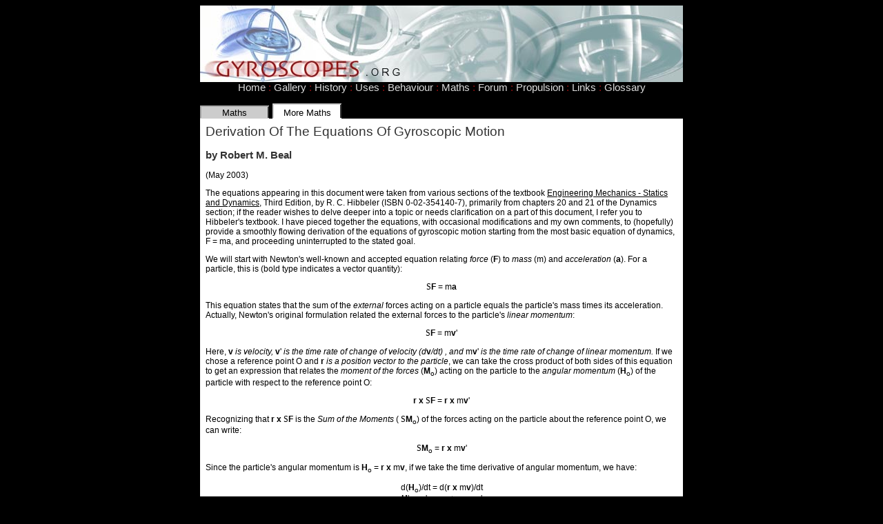

--- FILE ---
content_type: text/html
request_url: http://gyroscopes.org/math2.asp
body_size: 8290
content:

<html>
<head>
  <title>Gyroscopes - Everything you needed to know</title>
  <meta HTTP-EQUIV="Content-Type" content="text/html; charset=iso-8859-1">
  <meta http-equiv="pics-label" content='(pics-1.1 "http://www.icra.org/ratingsv02.html" comment "ICRAonline EN v2.0" l gen true for "no gen term" r (nz 0 vz 0 lz 0 oz 0 cz 0) "http://www.rsac.org/ratingsv01.html" l gen true for "no gen term" r (n 0 s 0 v 0 l 0))'>
  <meta name="Author" content="Glenn Turner">
  <meta name="keywords" content="gyroscope, gyroscopes , gyro, gyros, gyroscopic propulsion">
  <meta name="Description" content="Gyroscopes have many uses, this site explains how a gyroscope works and what they can be used for. The site also looks at the possible uses of gyroscope based propulsion (gyroscopic propulsion). ">
  <meta name="Copyright" content="Copyright 2015 (All Web Pages) by Glenn Turner">
  <meta http-equiv="Pragma" content="no-cache">
  <meta http-equiv="expires" content="0">
  <link rel="stylesheet" href="/iesite.css" type="text/css">
  
</head>
<body bgcolor="#000000">
  <div style="  float: center; margin: 0; border: none; padding: 0; " align=center><center><img src="/header.jpg" alt="" hspace=0 vspace=0 width=700 height=111></center></div>
  <center>
  <span class="menutitle">
    <a href="/index.asp"><font color="#DDDDDD">Home</font></a> :
    <a href="/gallery.asp"><font color="#DDDDDD">Gallery</font></a> :
    <a href="/history.asp"><font color="#DDDDDD">History</font></a> :
    <a href="/uses.asp"><font color="#DDDDDD">Uses</font></a> :
    <a href="/behaviour.asp"><font color="#DDDDDD">Behaviour</font></a> :
    <a href="/math.asp"><font color="#DDDDDD">Maths</font></a> :
    <a href="/forum/forums.asp"><font color="#DDDDDD">Forum</font></a> :
    <a href="/propulsion.asp"><font color="#DDDDDD">Propulsion</font></a> :
    <a href="/links.asp"><font color="#DDDDDD">Links</font></a> :
    <a href="/glossary.asp"><font color="#DDDDDD">Glossary</font></a>
    <br>
  </span>

  <table border=0 cellpadding=0 cellspacing=0 width="0" height="11">
  <tr>
    <td></td>
  </tr>
  </table>


<table class=tabholder cellspacing="0" cellpadding="0" border="0" width=700 ID="Table4">
<tr>
<td height="4"></td>
</tr>
<tr>
<td width="100">

<table class=tabmenuback cellspacing="0" cellpadding="0" border="0" width="100">
  <tr>
    <td colspan="3" class=tabtop height="1"><img src="trans.gif" width="1" height="1" border="0"></td>
  </tr>
  <tr>
    <td colspan="3" class=tableft height="1"><img src="trans.gif" width="1" height="1" border="0"></td>
    <td colspan="1" class=tabright height="1" width="1"><img src="trans.gif" width="1" height="1" border="0"></td>
  </tr>
  <tr>
    <td class=tableft width="2" height="16"><img src="trans.gif" width="1" height="1" border="0"></td>
    <td class=tabcenter width="96" height="16" align="center"><a href='math.asp'>Maths</a></td>
    <td class=tabright width="1" height="16"><img src="trans.gif" width="1" height="1" border="0"></td>
    <td class=tabright class=tabbg width="1" height="16"><img src="trans.gif" width="1" height="1" border="0"></td>
  </tr>
  <tr>
    <td class=tabcenter colspan="4" height="1"><img src="trans.gif" width="1" height="1" border="0"></td>
  </tr>
</table>

</td>
<td width="5">
</td>
<td width="100">

<table class=tabmenu cellspacing="0" cellpadding="0" border="0" width="100">
  <tr>
    <td colspan="3" class=tabtop height="1"><img src="trans.gif" width="1" height="1" border="0"></td>
  </tr>
  <tr>
    <td colspan="3" class=tableft height="1"><img src="trans.gif" width="1" height="1" border="0"></td>
    <td colspan="1" class=tabright height="1" width="1"><img src="trans.gif" width="1" height="1" border="0"></td>
  </tr>
  <tr>
    <td class=tableft width="2" height="19"><img src="trans.gif" width="1" height="1" border="0"></td>
    <td class=tabcenter width="96" height="19" align="center"><a href='math2.asp'>More Maths</a></td>
    <td class=tabright width="1" height="19"><img src="trans.gif" width="1" height="1" border="0"></td>
    <td class=tabright class=tabbg width="1" height="19"><img src="trans.gif" width="1" height="1" border="0"></td>
  </tr>
  <tr>
    <td class=tabcenter colspan="4" height="1"><img src="trans.gif" width="1" height="1" border="0"></td>
  </tr>
</table>

</td>
<td>
&nbsp;
</td>
</tr>
</table>




  <table border=0 cellpadding=8 cellspacing=0 width="700" height="260" bgcolor="#FFFFFF" ID="Table1">
  <tr>
    <td valign="top" class="main">

<H2>Derivation Of The Equations Of Gyroscopic Motion</H2>
<H3><P> by Robert M. Beal </H3> (May 2003) </P>

<P ALIGN=Left>The equations appearing in this document were taken from
various sections of the textbook <U>Engineering Mechanics - Statics
and Dynamics</U>, Third Edition, by R. C. Hibbeler (ISBN 0-02-354140-7),
primarily from chapters 20 and 21 of the Dynamics section; if the reader
wishes to delve deeper into a topic or needs clarification on a part of 
this document, I refer you to Hibbeler's textbook. 
I have pieced together the equations, with occasional modifications and
my own comments, to (hopefully) provide a smoothly
flowing derivation of the equations of gyroscopic motion starting from
the most basic equation of dynamics, F = ma, and proceeding uninterrupted
to the stated goal.
 
<P ALIGN=Left>We will start with Newton's well-known and accepted equation
 relating <I>force </I>(<B>F</B>) to <I>mass</I> (m) and 
<I>acceleration</I> (<B>a</B>).
 For a particle, this is (bold type indicates a vector quantity):

<P><CENTER><FONT FACE="Symbol"> S</FONT><B>F</B>  =  m<B>a</B>   </CENTER>

<P ALIGN=Left>This equation states that the sum of the <I>external</I>
forces acting on a particle equals the particle's mass times its acceleration.
Actually, Newton's original formulation related the external forces to the 
particle's <I>linear momentum</I>:

<P><CENTER><FONT FACE="Symbol"> S</FONT><B>F</B>  =  m<B>v</B>'  </CENTER>

<P ALIGN=Left>Here, <B>v</B> <I>is velocity, </I><B>v</B>'<I> is the time rate
 of change of velocity
(d</I><B>v</B><I>/dt) , and </I>m<B>v</B>' <I>is the time rate of
change of linear momentum.</I> If we chose a reference point O and <B>r</B>
<I>is a position vector to the particle</I>, we can take the cross product of both
sides of this equation to get an expression that relates the <I>moment of
the forces</I> (<B>M</B><SUB>o</SUB>) acting on the particle to the
<I>angular momentum</I> (<B>H</B><SUB>o</SUB>) of the particle with respect
to the reference point O:

<P><CENTER><B>r x </B><FONT FACE="Symbol"> S</FONT><B>F</B>  =  <B>r x </B>m<B>v</B>'  </CENTER>

<P ALIGN=Left>Recognizing that <B>r x </B><FONT FACE="Symbol"> S</FONT><B>F</B>
is the <I>Sum of the Moments</I> (<FONT FACE="Symbol"> S</FONT><B>M</B><SUB>o</SUB>)
 of the forces acting on the particle about the
reference point O, we can write:

<P><CENTER><FONT FACE="Symbol"> S</FONT><B>M</B><SUB>o</SUB>  =  <B>r x </B>m<B>v</B>'  </CENTER>

<P ALIGN=Left>Since the particle's angular momentum is
<B>H</B><SUB>o</SUB>  =  <B>r x </B>m<B>v</B>,
if we take the time derivative of angular momentum, we have:

<P><CENTER>d(<B>H</B><SUB>o</SUB>)/dt  =  d(<B>r x </B>m<B>v</B>)/dt
<BR><B>H</B>'<SUB>o</SUB>  =  <B>r</B>' <B>x</B> m<B>v</B> +  <B>r x</B> m<B>v</B>'  </CENTER>

<P ALIGN=Left>Recognizing that <B>v</B> = d<B>r</B>/dt = <B>r</B>' , we have:

<P><CENTER><B>H</B>'<SUB>o</SUB><SUP></SUP>  =  <B>r</B>' <B>x</B> m<B>r</B>' +  <B>r x</B> m<B>v</B>'  </CENTER>

<P ALIGN=Left>Since the cross product of two equivalent vectors is zero,
<B>r</B>' <B>x</B> m<B>r</B>' = m(<B>r</B>' <B>x</B> <B>r</B>') = <B>0</B>,
therefore:

<P><CENTER><B>H</B>'<SUB>o</SUB><SUP></SUP>  =  <B>r x</B> m<B>v</B>'  </CENTER>

<P ALIGN=Left>Substituting into the equation for the Sum of the Moments,
we have:

<P><CENTER><FONT FACE="Symbol"> S</FONT><B>M</B><SUB>o</SUB>  =  <B>H</B>'<SUB>o</SUB> </CENTER>
 
<P ALIGN=Left>That is, given a moving particle, the Sum of the Moments about a
point O is equal to the time rate of change of the particle's angular momentum.

<P ALIGN=Left>For a system of particles, we sum the moments of the forces
of all the particles. In the following equation, <FONT FACE="Symbol">S</FONT><B>f</B>
is the <I>internal</I> force acting on the <I>i</I>th particle due to all
the other particles in the system:

<P><CENTER><FONT FACE="Symbol"> S</FONT><SUB><I>i</I></SUB>[(<B>r</B> <B>x</B> <FONT FACE="Symbol"> S</FONT><B>F</B></SUB>)<SUB><I>i</I></SUB> + (<B>r</B> <B>x</B> <FONT FACE="Symbol">S</FONT><B>f</B>)<SUB><I>i</I></SUB>] = <FONT FACE="Symbol">S</FONT><SUB><I>i</I></SUB>[<B>H</B>'<SUB>o</SUB>]<SUB><I>i</I></SUB> 

<P ALIGN=Left>The <I>internal</I> forces cancel out because corresponding
pairs of internal forces are equal in magnitude and opposite in direction,
therefore, <FONT FACE="Symbol"> S</FONT><SUB><I>i</I></SUB>(<B>r</B> <B>x</B> <FONT FACE="Symbol">S</FONT><B>f</B>)<SUB><I>i</I></SUB> = <B>0</B>,
and the resultant equation for a system of particles has the same form as
the equation for a single particle:

<P><CENTER>
              <FONT FACE="Symbol"> S</FONT><SUB><I>i</I></SUB>[<B>r</B> <B>x</B> <FONT FACE="Symbol"> S</FONT><B>F</B></SUB>]<SUB><I>i</I></SUB> = <FONT FACE="Symbol">S</FONT><SUB><I>i</I></SUB>[<B>H</B>'<SUB>o</SUB>]<SUB><I>i</I></SUB> 

<BR>          <FONT FACE="Symbol"> S</FONT><B>M</B><SUB>o</SUB>  =  <B>H</B>'<SUB>o</SUB>
</CENTER>
 
<P ALIGN=Left>In words, this states that the Sum of the Moments about point O
due to the external forces acting on a system of particles is equal to the
time rate of change of the angular momentum of the system of particles about
this same reference point O.

<P ALIGN=Left>We recognize that any solid body is a system of particles, so
this equation applies to the analysis of a gyroscope.

<P ALIGN=Left>What we need now is an expression for the angular momentum <B>
H</B><SUB>o</SUB> or its time derivative <B>H</B>'<SUB>o</SUB>  that has
attributes that we can physically measure such as mass, radius, angular
velocity, and angular acceleration. If we consider a particle in the body
having an incremental mass <FONT FACE="Symbol">D</FONT>m and having an
<I>angular velocity</I> <FONT FACE="Symbol"><B>w</B></FONT> with respect to
reference point O, since <B>v</B> = <B><FONT FACE="Symbol">w</FONT> x
r</FONT></B>, we can write:

<P><CENTER>[<FONT FACE="Symbol">D</FONT><B>H</B><SUB>o</SUB>]<SUB><I>i</I></SUB> = <B>r x </B><FONT FACE="Symbol">D</FONT>m<SUB><I>i</I></SUB><B>v</B><SUB><I>i</I></SUB>
<BR>[<FONT FACE="Symbol">D</FONT><B>H</B><SUB>o</SUB>]<SUB><I>i</I></SUB> = [<B>r x </B>(<B><FONT FACE="Symbol">w</FONT> x r</B>)]<SUB><I>i</I></SUB><FONT FACE="Symbol">D</FONT>m<SUB><I>i</I></SUB>
</CENTER>

<P ALIGN=Left>Summing all the incremental angular momenta for all the
particles in the body, we have:

<P><CENTER>
<FONT FACE="Symbol">S</FONT><SUB><I>i</I></SUB>[<FONT FACE="Symbol">D</FONT><B>H</B><SUB>o</SUB>]<SUB><I>i</I></SUB> = <FONT FACE="Symbol">S</FONT><SUB><I>i</I></SUB>[<B>r x </B>(<B><FONT FACE="Symbol">w</FONT> x r</B>)]<SUB><I>i</I></SUB><FONT FACE="Symbol">D</FONT>m<SUB><I>i</I></SUB>
</CENTER>

<P ALIGN=Left>If we let <FONT FACE="Symbol">D</FONT> approach 0, then <FONT FACE="Symbol"> D</FONT>[<B>H</B><SUB>o</SUB>]<SUB><I>i</I></SUB> and
<FONT FACE="Symbol">D</FONT>m<SUB><I>i</I></SUB> become differentials, and
we can replace <FONT FACE="Symbol">S</FONT><SUB><I>i</I></SUB> with integration.
I will use <FONT FACE="Symbol"><BIG>z</BIG></FONT> instead of the usual integral sign
simply because I don't have the usual integral sign available:

<P><CENTER>
<FONT FACE="Symbol"><BIG>z</BIG></FONT><SUB><SMALL>H<SUB>o</SUB></SMALL></SUB>d<B>H</B><SUB>o</SUB> = <FONT FACE="Symbol"><BIG>z</BIG></FONT><SUB>m</SUB><B>r x </B>(<B><FONT FACE="Symbol">w</FONT> x r</B>) dm 
<BR><B>H</B><SUB>o</SUB> = <FONT FACE="Symbol"><BIG>z</BIG></FONT><SUB>m</SUB><B>r x </B>(<B><FONT FACE="Symbol">w</FONT> x r</B>) dm 
</CENTER>

<P ALIGN=Left>If we place xyz reference coordinate axes at point O, we can
define <B>H</B><SUB>o</SUB>, <B>r</B>, and <FONT FACE="Symbol"><B>w</B></FONT> in terms of <B>i</B>, 
 <B>j</B>, and <B>k</B> components as follows:
 
<P><CENTER>
<B>H</B><SUB>o</SUB> = H<SUB>x</SUB> <B>i</B> + H<SUB>y</SUB> <B>j</B> + H<SUB>z</SUB> <B>k</B>
<BR><B>r</B> = x <B>i</B> + y <B>j</B> + z <B>k</B>  
<BR><FONT FACE="Symbol"><B>w</B></FONT> = <FONT FACE="Symbol">w</FONT><SUB>x</SUB> <B>i</B> + <FONT FACE="Symbol">w</FONT><SUB>y</SUB> <B>j</B> + <FONT FACE="Symbol">w</FONT><SUB>z</SUB> <B>k</B> 
</CENTER>

<P ALIGN=Left>Substituting into the above integral expression for
<B>H</B><SUB>o</SUB>, we have:

<P><CENTER>
H<SUB>x</SUB> <B>i</B> + H<SUB>y</SUB> <B>j</B> + H<SUB>z</SUB> <B>k</B> =
<BR><FONT FACE="Symbol"><BIG>z</BIG></FONT><SUB>m</SUB>(x <B>i</B> + y <B>j</B> + z <B>k</B>) <B>x</B> [(<FONT FACE="Symbol">w</FONT><SUB>x</SUB> <B>i</B> + <FONT FACE="Symbol">w</FONT><SUB>y</SUB> <B>j</B> + <FONT FACE="Symbol">w</FONT><SUB>z</SUB> <B>k</B> ) <B>x</B> (x <B>i</B> + y <B>j</B> + z <B>k</B>)]dm   
</CENTER>

<P ALIGN=Left>Computing the cross products and combining terms gives:

<P><CENTER>
H<SUB>x</SUB> <B>i</B> + H<SUB>y</SUB> <B>j</B> + H<SUB>z</SUB> <B>k</B> =
<BR>[<FONT FACE="Symbol">w</FONT><SUB>x</SUB><FONT FACE="Symbol"><BIG>z</BIG></FONT><SUB>m</SUB>(y<SUP>2</SUP>+z<SUP>2</SUP>)dm - <FONT FACE="Symbol">w</FONT><SUB>y</SUB><FONT FACE="Symbol"><BIG>z</BIG></FONT><SUB>m</SUB>xy dm - <FONT FACE="Symbol">w</FONT><SUB><BIG>z</BIG></SUB><FONT FACE="Symbol"><BIG>z</BIG></FONT><SUB>m</SUB>xz dm] <B>i</B>
<BR>+ [- <FONT FACE="Symbol">w</FONT><SUB>x</SUB><FONT FACE="Symbol"><BIG>z</BIG></FONT><SUB>m</SUB>xy dm + <FONT FACE="Symbol">w</FONT><SUB>y</SUB><FONT FACE="Symbol"><BIG>z</BIG></FONT><SUB>m</SUB>(x<SUP>2</SUP>+z<SUP>2</SUP>)dm - <FONT FACE="Symbol">w</FONT><SUB><BIG>z</BIG></SUB><FONT FACE="Symbol"><BIG>z</BIG></FONT><SUB>m</SUB>yz dm] <B>j</B>
<BR>+ [- <FONT FACE="Symbol">w</FONT><SUB>x</SUB><FONT FACE="Symbol"><BIG>z</BIG></FONT><SUB>m</SUB>zx dm - <FONT FACE="Symbol">w</FONT><SUB><BIG>y</BIG></SUB><FONT FACE="Symbol"><BIG>z</BIG></FONT><SUB>m</SUB>yz dm + <FONT FACE="Symbol">w</FONT><SUB>z</SUB><FONT FACE="Symbol"><BIG>z</BIG></FONT><SUB>m</SUB>(x<SUP>2</SUP>+y<SUP>2</SUP>)dm] <B>k</B>
</CENTER>

<P ALIGN=Left>Recognizing that the above integrals are <I>moments of inertia</I>
and <I>products of inertia</I>, we can write the above as the following
<I>scalar equations</I>:

<P><CENTER>
H<SUB>x</SUB> = + I<SUB>xx</SUB><FONT FACE="Symbol">w</FONT><SUB>x</SUB> - I<SUB>xy</SUB><FONT FACE="Symbol">w</FONT><SUB>y</SUB> - I<SUB>xz</SUB><FONT FACE="Symbol">w</FONT><SUB>z</SUB>
<BR>H<SUB>y</SUB> = - I<SUB>yx</SUB><FONT FACE="Symbol">w</FONT><SUB>x</SUB> + I<SUB>yy</SUB><FONT FACE="Symbol">w</FONT><SUB>y</SUB> - I<SUB>yz</SUB><FONT FACE="Symbol">w</FONT><SUB>z</SUB>
<BR>H<SUB>z</SUB> = - I<SUB>zx</SUB><FONT FACE="Symbol">w</FONT><SUB>x</SUB> - I<SUB>zy</SUB><FONT FACE="Symbol">w</FONT><SUB>y</SUB> + I<SUB>zz</SUB><FONT FACE="Symbol">w</FONT><SUB>z</SUB>
</CENTER>

<P ALIGN=Left>If we choose a coordinate system such that at least two of the
three orthogonal planes defined by the coordinate system are axes of symmetry
for the body, then all the products of inertia become zero, and our equations
reduce to:

<P><CENTER>
    H<SUB>x</SUB> = I<SUB>xx</SUB><FONT FACE="Symbol">w</FONT><SUB>x</SUB>
<BR>H<SUB>y</SUB> = I<SUB>yy</SUB><FONT FACE="Symbol">w</FONT><SUB>y</SUB> 
<BR>H<SUB>z</SUB> = I<SUB>zz</SUB><FONT FACE="Symbol">w</FONT><SUB>z</SUB>
</CENTER>

<P ALIGN=Left>If the axes are chosen as described above, they are called
<I>principal axes of inertia</I>. We now have the angular momentum
<B>H</B><SUB>o</SUB> in a useful form since the angular velocity can be
measured and the <I>moments of inertia</I> (I), which depend only upon the
mass and physical dimensions of the body, can be looked up in a table or
calculated by hand.

<BR CLEAR=all>
<IMG SRC="images/math/gyro_1.gif">  <IMG SRC="images/math/Gyro_2.gif">

<P ALIGN=Left>Our analysis of the gyroscope will be greatly simplified if we
choose a coordinate system such that at least two of the three orthogonal
planes defined by the coordinate system are axes of symmetry for the
gyroscope. If the coordinate system is chosen to met this criteria, then all
the products of inertia will become zero, and we only have to include moments
of inertia in our calculations. To accomplish this, we will use a <I>rotating
coordinate system</I> with origin at the pivot point of the gyro. The
rotating coordinate system will follow the gyro's nutation and precession but
not its spin. We will call the angular velocity of the rotating reference
<FONT FACE="Symbol"> <B>W</B></FONT> = nutation + precession =
<FONT FACE="Symbol"><B>q</B></FONT>' + <FONT FACE="Symbol"><B>f</B></FONT>'
and label the rotating axes as the xyz axes. We will also have a fixed
reference coordinate system which will also have its origin at the pivot
point of the gyro and we will call this the ABC axes. The angular velocity of
the gyro with respect to the fixed ABC axes will be 
<FONT FACE="Symbol"> <B>w</B></FONT> = nutation + precession + spin =
<FONT FACE="Symbol"><B>q</B></FONT>' + <FONT FACE="Symbol"><B>f</B></FONT>'
 + <FONT FACE="Symbol"><B>y</B></FONT>'(refer to Fig. 1 and Fig. 2). The angles 
<FONT FACE="Symbol"><B>q</B></FONT>, <FONT FACE="Symbol"><B>f</B></FONT>, 
and <FONT FACE="Symbol"><B>y</B></FONT> are called <I>Euler angles</I> after
the Swiss mathematician <I>Leonhard Euler</I>. 


<P ALIGN=Left>Since the xyz axes are rotating with respect to the fixed ABC axes, it is
necessary to evaluate <B>H</B>'<SUB>o</SUB> taking into account that the unit
vectors <B>i, j, and k </B> are not constants since they are changing
direction. We then have:

<P><CENTER> (<B>H</B>'<SUB>o</SUB>)<SUB>ABC</SUB> =  
 H'<SUB>x</SUB><B> i</B> + H'<SUB>y</SUB><B> j</B> + H'<SUB>z</SUB><B> k</B> +   
 H<SUB>x</SUB>(d<B>i</B>/dt) + H<SUB>y</SUB>(d<B>j</B>/dt) + H<SUB>z</SUB>(d<B>k</B>/dt) </CENTER>     

<P ALIGN=Left>where (<B>H</B>'<SUB>o</SUB>)<SUB>ABC</SUB> is the time
derivative of the angular momentum with respect to the fixed ABC axes.
<BR>  The time derivatives of the unit vectors can be expressed as:

<P><CENTER> d<B>i</B>/dt = <B><FONT FACE="Symbol">W</FONT> x i </B>  
<BR>        d<B>j</B>/dt = <B><FONT FACE="Symbol">W</FONT> x j </B>  
<BR>        d<B>k</B>/dt = <B><FONT FACE="Symbol">W</FONT> x k </B>
</CENTER> 

<P ALIGN=Left> The Sum of the Moments equation can then be written as:

<P><CENTER><FONT FACE="Symbol"> S</FONT><B>M</B><SUB>o</SUB>  = H'<SUB>x</SUB><B> i</B> + H'<SUB>y</SUB><B> j</B> + H'<SUB>z</SUB><B> k</B> + <B><FONT FACE="Symbol">W</FONT> x H</B><SUB>o</SUB> </CENTER>     
<P><CENTER><FONT FACE="Symbol"> S</FONT>M<SUB>x</SUB> <B>i</B> +  <FONT FACE="Symbol"> S</FONT>M<SUB>y</SUB> <B>j</B> + <FONT FACE="Symbol"> S</FONT>M<SUB>z</SUB> <B>k</B> = H'<SUB>x</SUB><B> i</B> + H'<SUB>y</SUB><B> j</B> + H'<SUB>z</SUB><B> k</B> + <B><FONT FACE="Symbol">W</FONT> x H</B><SUB>o</SUB> </CENTER>     

<P ALIGN=Left>The tables one finds for moments of inertia for bodies of
various geometrical shapes are for the principal axes of inertia and
are typically listed as I<SUB>xx</SUB>, I<SUB>yy</SUB>, and I<SUB>zz</SUB>.
Since the center of gravity of the flywheel of our gyro lies at a distance R
from the origin O of our coordinate axes, the x and y axes are not principal
axes of inertia, but they are parallel to the principal axes of inertia of
the flywheel. We can therefore use the <I>Parallel Axis Theorem</I> to
relate the x and y components of the moments of inertia to the
I<SUB>xx</SUB> and I<SUB>yy</SUB> moments of inertia  as
shown below. The I<SUB>z</SUB> component does not present a problem since the
z-axis passes thru the flywheel's center of gravity so it is a principal axis
of inertia:

<P><CENTER>
            I<SUB>x</SUB> = I<SUB>xx</SUB> + mR<SUP>2</SUP>
<BR>        I<SUB>y</SUB> = I<SUB>yy</SUB> + mR<SUP>2</SUP>
<BR>        I<SUB>z</SUB> = I<SUB>zz</SUB>              
</CENTER>

<P ALIGN=Left>Keeping in mind the relationships between I<SUB>x</SUB>, 
I<SUB>y</SUB>, I<SUB>z</SUB> and I<SUB>xx</SUB>,I<SUB>yy</SUB>,
I<SUB>zz</SUB>, we can now express the angular momentum of the gyro as: 

<P><CENTER>H<SUB>x</SUB> = I<SUB>x</SUB><FONT FACE="Symbol">w</FONT><SUB>x</SUB> 
<BR>       H<SUB>y</SUB> = I<SUB>y</SUB><FONT FACE="Symbol">w</FONT><SUB>y</SUB> 
<BR>       H<SUB>z</SUB> = I<SUB>z</SUB><FONT FACE="Symbol">w</FONT><SUB>z</SUB>
</CENTER> 
 
<P ALIGN=Left>Substituting the above into the Sum of the Moments equation
and taking the indicated time derivatives yields:

<P ALIGN=Left><FONT FACE="Symbol"> S</FONT>M<SUB>x</SUB> <B>i</B> +  <FONT FACE="Symbol"> S</FONT>M<SUB>y</SUB> <B>j</B> + <FONT FACE="Symbol"> S</FONT>M<SUB>z</SUB> <B>k</B> =
<BR><CENTER>
(I<SUB>x</SUB><FONT FACE="Symbol">w</FONT>'<SUB>x</SUB><B>i</B> + I<SUB>y</SUB><FONT FACE="Symbol">w</FONT>'<SUB>y</SUB><B>j</B> + I<SUB>z</SUB><FONT FACE="Symbol">w</FONT>'<SUB>z</SUB><B>k</B>) + 
[(<FONT FACE="Symbol"> W</FONT><SUB>x</SUB><B>i</B> + <FONT FACE="Symbol"> W</FONT><SUB>y</SUB><B>j</B> + <FONT FACE="Symbol"> W</FONT><SUB>z</SUB><B>k</B>) <B>x</B> (I<SUB>x</SUB><FONT FACE="Symbol">w</FONT><SUB>x</SUB><B>i</B> + 
I<SUB>y</SUB><FONT FACE="Symbol">w</FONT><SUB>y</SUB><B>j</B> + I<SUB>z</SUB><FONT FACE="Symbol">w</FONT><SUB>z</SUB><B>k</B>)]
</CENTER>       

<P ALIGN=Left>Computing the cross products and combining terms, we get the following <I>scalar</I>
equations for the Sum of the Moments:

<P><CENTER>
     <FONT FACE="Symbol">S</FONT>M<SUB>x</SUB> = I<SUB>x</SUB><FONT FACE="Symbol">w</FONT>'<SUB>x</SUB> - I<SUB>y</SUB><FONT FACE="Symbol">W</FONT><SUB>z</SUB><FONT FACE="Symbol">w</FONT><SUB>y</SUB> + I<SUB>z</SUB><FONT FACE="Symbol">W</FONT><SUB>y</SUB><FONT FACE="Symbol">w</FONT><SUB>z</SUB>
<BR> <FONT FACE="Symbol">S</FONT>M<SUB>y</SUB> = I<SUB>y</SUB><FONT FACE="Symbol">w</FONT>'<SUB>y</SUB> - I<SUB>z</SUB><FONT FACE="Symbol">W</FONT><SUB>x</SUB><FONT FACE="Symbol">w</FONT><SUB>z</SUB> + I<SUB>x</SUB><FONT FACE="Symbol">W</FONT><SUB>z</SUB><FONT FACE="Symbol">w</FONT><SUB>x</SUB>
<BR> <FONT FACE="Symbol">S</FONT>M<SUB>z</SUB> = I<SUB>z</SUB><FONT FACE="Symbol">w</FONT>'<SUB>z</SUB> - I<SUB>x</SUB><FONT FACE="Symbol">W</FONT><SUB>y</SUB><FONT FACE="Symbol">w</FONT><SUB>x</SUB> + I<SUB>y</SUB><FONT FACE="Symbol">W</FONT><SUB>x</SUB><FONT FACE="Symbol">w</FONT><SUB>y</SUB>
</CENTER>

<P ALIGN=Left>Referring to Fig. 2, we can express the xyz components of
the angular velocity <FONT FACE="Symbol"><B>W</B></FONT> of the rotating axes
and the xyz components of the angular velocity 
<FONT FACE="Symbol"><B>w</B></FONT> of the gyroscope as follows:

<P><CENTER>
           <FONT FACE="Symbol"><B>W</B></FONT> = <FONT FACE="Symbol"><B>q</B></FONT>' + <FONT FACE="Symbol"><B>f</B></FONT>'
<BR>       <FONT FACE="Symbol"><B>W</B></FONT> = <FONT FACE="Symbol">W</FONT><SUB>x</SUB> <B>i</B> + <FONT FACE="Symbol">W</FONT><SUB>y</SUB> <B>j</B> + <FONT FACE="Symbol">W</FONT><SUB>z</SUB> <B>k</B>
<BR>       <FONT FACE="Symbol"><B>W</B></FONT> = <FONT FACE="Symbol">q</FONT>' <B>i</B> + (<FONT FACE="Symbol">f</FONT>'sin<FONT FACE="Symbol">q</FONT>) <B>j</B> + (<FONT FACE="Symbol">f</FONT>'cos<FONT FACE="Symbol">q</FONT>) <B>k</B>
<BR>  
<BR>       <FONT FACE="Symbol"><B>w</B></FONT> = <FONT FACE="Symbol"><B>q</B></FONT>' + <FONT FACE="Symbol"><B>f</B></FONT>' + <FONT FACE="Symbol"><B>y</B></FONT>'
<BR>       <FONT FACE="Symbol"><B>w</B></FONT> = <FONT FACE="Symbol">w</FONT><SUB>x</SUB> <B>i</B> + <FONT FACE="Symbol">w</FONT><SUB>y</SUB> <B>j</B>+ <FONT FACE="Symbol">w</FONT><SUB>z</SUB> <B>k</B>
<BR>       <FONT FACE="Symbol"><B>w</B></FONT> = <FONT FACE="Symbol">q</FONT>' <B>i</B> + (<FONT FACE="Symbol">f</FONT>'sin<FONT FACE="Symbol">q</FONT>) <B>j</B> + (<FONT FACE="Symbol">f</FONT>'cos<FONT FACE="Symbol">q</FONT> + <FONT FACE="Symbol">y</FONT>' ) <B>k</B>
</CENTER>

<P ALIGN=Left>Substituting the components of <FONT FACE="Symbol"><B>W</B></FONT>
and <FONT FACE="Symbol"><B>w</B></FONT> into the above <I>scalar</I> Sum of the Moments
equations and computing the indicated time derivatives yields:

<P><CENTER>
     <FONT FACE="Symbol">S</FONT>M<SUB>x</SUB> = I<SUB>x</SUB><FONT FACE="Symbol">q</FONT>" - I<SUB>y</SUB>(<FONT FACE="Symbol">f</FONT>')<SUP>2</SUP>cos<FONT FACE="Symbol">q</FONT>sin<FONT FACE="Symbol">q</FONT> + I<SUB>z</SUB><FONT FACE="Symbol">f</FONT>'sin<FONT FACE="Symbol">q</FONT>(<FONT FACE="Symbol">f</FONT>'cos<FONT FACE="Symbol">q</FONT> + <FONT FACE="Symbol">y</FONT>')
<BR> <FONT FACE="Symbol">S</FONT>M<SUB>y</SUB> = I<SUB>y</SUB>(<FONT FACE="Symbol">f</FONT>'<FONT FACE="Symbol">q</FONT>'cos<FONT FACE="Symbol">q</FONT> + <FONT FACE="Symbol">f</FONT>"sin<FONT FACE="Symbol">q</FONT>) - I<SUB>z</SUB><FONT FACE="Symbol">q</FONT>'(<FONT FACE="Symbol">f</FONT>'cos<FONT FACE="Symbol">q</FONT> + <FONT FACE="Symbol">y</FONT>') + I<SUB>x</SUB><FONT FACE="Symbol">f</FONT>'<FONT FACE="Symbol">q</FONT>'cos<FONT FACE="Symbol">q</FONT>
<BR> <FONT FACE="Symbol">S</FONT>M<SUB>z</SUB> = I<SUB>z</SUB>(- <FONT FACE="Symbol">f</FONT>'<FONT FACE="Symbol">q</FONT>'sin<FONT FACE="Symbol">q</FONT> + <FONT FACE="Symbol">f</FONT>"cos<FONT FACE="Symbol">q</FONT> + <FONT FACE="Symbol">y</FONT>") - I<SUB>x</SUB><FONT FACE="Symbol">f</FONT>'<FONT FACE="Symbol">q</FONT>'sin<FONT FACE="Symbol">q</FONT> + I<SUB>y</SUB><FONT FACE="Symbol">f</FONT>'<FONT FACE="Symbol">q</FONT>'sin<FONT FACE="Symbol">q</FONT>
</CENTER>

<P ALIGN=Left>In general, it would be very hard to arrive at a solution that
satisfies these equations, however, in the specific case where the precession
<FONT FACE="Symbol">f</FONT>' is constant, the spin
<FONT FACE="Symbol">y</FONT>' is constant, and the nutation angle 
<FONT FACE="Symbol">q</FONT> = 90<SUP><SMALL>0</SMALL></SUP> is a constant
90 degrees as shown in Fig. 3 below, the solution becomes quite easy:

<BR CLEAR=all> <IMG SRC="images/math/Gyro_3.gif">

<P ALIGN=Left>In this case, we have:

<P><CENTER>
              <FONT FACE="Symbol">q</FONT>' = 0
<BR>          <FONT FACE="Symbol">f</FONT>" = 0
<BR>          <FONT FACE="Symbol">y</FONT>" = 0
<BR>          cos(90<SUP><SMALL>0</SMALL></SUP>) = 0
<BR>          sin(90<SUP><SMALL>0</SMALL></SUP>) = 1
</CENTER>

<P ALIGN=Left>and the Sum of the Moments equations reduce to:

<P><CENTER>
     <FONT FACE="Symbol">S</FONT>M<SUB>x</SUB> = I<SUB>z</SUB><FONT FACE="Symbol">f</FONT>'<FONT FACE="Symbol">y</FONT>'
<BR> <FONT FACE="Symbol">S</FONT>M<SUB>y</SUB> = 0
<BR> <FONT FACE="Symbol">S</FONT>M<SUB>z</SUB> = 0
</CENTER>

<P ALIGN=Left>so the only moment in this case is the moment
about the x-axis. There are no negative signs in this equation and
we consistently used the <I>right-hand-rule</I> in expressing all vector quantities,
therefore, all of the vectors - the sum of the moments about the x-axis
 (<FONT FACE="Symbol">S</FONT>M<SUB>x</SUB>), the precession of the gyro about the y-axis
(<FONT FACE="Symbol">f</FONT>'), and the spin of the flywheel about the z-axis
(<FONT FACE="Symbol">y</FONT>') all act along their respective positive axes as
 indicated in Fig. 3. Our analysis of the the gyroscope lying at
90<SUP><SMALL>0</SMALL></SUP> has boiled down to the following important result:

<P><CENTER>
     <FONT FACE="Symbol">S</FONT>M<SUB>x</SUB> = I<SUB>z</SUB><FONT FACE="Symbol">f</FONT>'<FONT FACE="Symbol">y</FONT>'
</CENTER>

<P ALIGN=Left>If the only moment about the x-axis is the moment resulting
from the weight of the flywheel (we are assuming the weight of the shaft is
negligible), and if the flywheel is at a distance R from the pivot point
(origin O), and recalling that I<SUB>z</SUB> = I<SUB>zz</SUB>, we have:

<P><CENTER>
             mgR = I<SUB>zz</SUB><FONT FACE="Symbol">f</FONT>'<FONT FACE="Symbol">y</FONT>'

</CENTER>

<P ALIGN=Left>where m is the mass of the flywheel and g is the
acceleration due to gravity. 
This equation tells us that if the flywheel is lying at 
90<SUP><SMALL>0</SMALL></SUP> at a distance R from the pivot point
and the flywheel is spinning at a constant angular velocity
<FONT FACE="Symbol">y</FONT>', then the gyro will not topple over as might be
expected, but instead, it will precess about the positive y-axis at a constant
angular velocity of <FONT FACE="Symbol">f</FONT>'.

<P ALIGN=Left>For a solid circular disc, I<SUB>zz</SUB> = 1/2mr<SUP><SMALL>2</SMALL></SUP>
where r is the radius of the disc. If we instead concentrate most of the mass
around the outer edge, then for a thin circular ring,
I<SUB>zz</SUB> = mr<SUP><SMALL>2</SMALL></SUP>:

<P><CENTER>
             solid circular disk:  mgR = 1/2mr<SUP><SMALL>2</SMALL></SUP><FONT FACE="Symbol">f</FONT>'<FONT FACE="Symbol">y</FONT>'
<BR>         thin circular ring:   mgR = mr<SUP><SMALL>2</SMALL></SUP><FONT FACE="Symbol">f</FONT>'<FONT FACE="Symbol">y</FONT>'

</CENTER>

<P ALIGN=Left>To counter the moment mgR, a gyro that uses a solid circular disk as the flywheel
will precess twice as fast as a gyro that uses a thin circular ring (assuming both flywheels
have the same mass m and radius r). 

<P ALIGN=Left>
<BR>
<B>References:</B>
<BR>
<BR><U>Engineering Mechanics - Statics and Dynamics</U>, Third Edition, by R. C. Hibbeler (ISBN 0-02-354140-7)  
<BR>
<BR><U>Engineering Mechanics - Dynamics</U> by Anthony Bedford and Wallace Fowler (ISBN 0-201-58197-3)
<BR>
<BR>Many thanks to Robert M. Beal (email: psisquared@Earthlink.net) for providing this document.
    </td>
  </tr>
  </table>
  
  <font class="copyright">
  Website. Copyright &copy; 2026 Glenn Turner. All rights reserved. <a href="/site.asp">site info</a><br>
     Do not copy without prior permission. Click here for <a target="gyroscopeproducts" href="http://www.gyroscope.com/" alt="Gyroscope products">gyroscope products</a> 
   
  </font>
</center>

</body>
</html>

--- FILE ---
content_type: text/css
request_url: http://gyroscopes.org/iesite.css
body_size: 7954
content:
body {  font-family: 14pt Verdana, Arial, Helvetica, sans-serif, SunSans-Regular; color: #FFFFFF; background-color: #000000}
td.main {  font-size: 9pt Verdana, Arial, Helvetica, sans-serif, SunSans-Regular; color: #000000; background-color: #FFFFFF; td.valign="top";}
table td {  font-size: 9pt; font-family: Verdana, Arial, Helvetica, sans-serif, SunSans-Regular; color: #333333; background-color: #FFFFFF; vertical-align: top;}


table.patenttable th {  font-size: 10pt; font-family: Verdana, Arial, Helvetica, sans-serif, SunSans-Regular; color: #000033; background-color: #FFFFFF; text-align: center;}
table.patenttable td {  font-size: 10pt; font-family: Verdana, Arial, Helvetica, sans-serif, SunSans-Regular; color: #333333; background-color: #FFFFFF; vertical-align: top;}

table.gallerytable td {  font-size: 12pt; font-family: Verdana, Arial, Helvetica, sans-serif, SunSans-Regular; color: #333333; background-color: #FFFFFF; vertical-align: bottom; text-align: center;}
table.gallerytable td.odd {  font-size: 12pt; font-family: Verdana, Arial, Helvetica, sans-serif, SunSans-Regular; color: #333333; background-color: #DDDDDD; vertical-align: bottom; text-align: center;}
table.gallerytable td.text {  font-size: 10pt; font-family: Verdana, Arial, Helvetica, sans-serif, SunSans-Regular; color: #666666; background-color: #FFFFFF; vertical-align: top; text-align: center;}
table.gallerytable td.textodd {  font-size: 10pt; font-family: Verdana, Arial, Helvetica, sans-serif, SunSans-Regular; color: #666666; background-color: #DDDDDD; vertical-align: top; text-align: center;}
table.gallerytable td img {border: 1px solid #800000;}

.forumodd { color: #333333; background-color: #EEEEEE;}
.forumcategorys td {vertical-align: middle;}

table.tabmenu { color: #000000; background-color: #CCCCCC; vertical-align: bottom;}
table.tabmenu td.tabright{ color: #000000; background-color: #333333;}
table.tabmenu td.tableft{ color: #000000; background-color: #CCCCCC;}
table.tabmenu td.tabtop{color: #000000; background-color: #CCCCCC;}
table.tabmenu td.tabcenter{font-size: 10pt; font-family: Verdana, Arial, Helvetica, sans-serif, SunSans-Regular; color: #000000; background-color: #FFFFFF;}
table.tabmenu td.tabcenter a{font : normal 10pt Verdana, Arial, Helvetica, sans-serif; color: #000000; }
table.tabmenu td.tabbg{color: #000000; background-color: #000000;}

table.tabmenuback { color: #000000; background-color: #CCCCCC; vertical-align: bottom;}
table.tabmenuback td.tabright{ color: #000000; background-color: #333333;}
table.tabmenuback td.tableft{ color: #000000; background-color: #AAAAAA;}
table.tabmenuback td.tabtop{color: #000000; background-color: #AAAAAA;}
table.tabmenuback td.tabcenter{font-size: 10pt; font-family: Verdana, Arial, Helvetica, sans-serif; color: #000000; background-color: #CCCCCC;}
table.tabmenuback td.tabcenter a{font : normal 10pt Verdana, Arial, Helvetica, sans-serif; color: #000000; }
table.tabmenuback td.tabbg{color: #000000; background-color: #000000;}

table.tabmenulight { color: #FF0000; background-color: #FFFFFF; vertical-align: bottom;}
table.tabmenulight td.tabright{ color: #000000; background-color: #CC3333;}
table.tabmenulight td.tableft{ color: #000000; background-color: #FFAAAA;}
table.tabmenulight td.tabtop{color: #000000; background-color: #FFAAAA;}
table.tabmenulight td.tabcenter{font-size: 10pt; font-family: Verdana, Arial, Helvetica, sans-serif; color: #000000; background-color: #AA1111;}
table.tabmenulight td.tabcenter a{font : normal 10pt Verdana, Arial, Helvetica, sans-serif; color: #FFFFFF; }
table.tabmenulight td.tabbg{color: #000000; background-color: #FF0000;}


table.tabholder {color: #000000; background-color: #000000; }
table.tabholder td{color: #000000; background-color: #000000; vertical-align: bottom;}

table.speculative {color: #000000; background-color: #EEEEEE;  border: double 3 #000000;}
table.speculative td {color: #000000; background-color: #EEEEEE; }

HR{color: #990000; height:1px; }


table.propulsion td
{
  border-right: dimgray 1px solid;
  border-top: dimgray 1px solid;
  font-size: 12pt;
  vertical-align: bottom;
  border-left: dimgray 1px solid;
  color: black;
  border-bottom: dimgray 1px solid;
  background-color: lightgrey;
}

.lightgreytd {  font-size: 9pt; font-family: Verdana, Arial, Helvetica, sans-serif, SunSans-Regular; color: #333333; background-color: #DDDDDD; vertical-align: top;}

.copyright { font-style: italic; font-size: 8pt; font-family: Verdana, Arial, Helvetica, sans-serif, SunSans-Regular; color: #FFFFFF; margin-right: 0px; margin-bottom: 0px; margin-left: 0px; padding-top: 0px; padding-right: 0px; padding-bottom: 0px; padding-left: 0px}
.diccopy { font-style: italic; font-size: 8pt; font-family: Verdana, Arial, Helvetica, sans-serif, SunSans-Regular; color: #000000; margin-right: 0px; margin-bottom: 0px; margin-left: 0px; padding-top: 0px; padding-right: 0px; padding-bottom: 0px; padding-left: 0px}



a:link {  color: #800000; text-decoration: none}
a:visited {  color: #800000; text-decoration: none}
a:hover {  text-decoration: underline}
h1{
  font: 16pt Verdana, Arial, Helvetica, sans-serif;
  padding-right: 0px;
  padding-left: 0px;
  padding-bottom: 0px;
  margin: 0px;
  color: #333333;
  border-top-style: none;
  padding-top: 0px;
  border-right-style: none;
  border-left-style: none;
  border-bottom-style: none;
}
h2{
  font: 14pt Verdana, Arial, Helvetica, sans-serif;
  padding-right: 0px;
  padding-left: 0px;
  padding-bottom: 0px;
  margin: 0px;
  color: #333333;
  border-top-style: none;
  padding-top: 0px;
  border-right-style: none;
  border-left-style: none;
  border-bottom-style: none;
}
h3{
  font: 11pt Verdana, Arial, Helvetica, sans-serif;
  font-weight:bold;
  padding-right: 0px;
  padding-left: 0px;
  padding-bottom: 0px;
  margin: 0px;
  color: #333333;
  border-top-style: none;
  padding-top: 0px;
  border-right-style: none;
  border-left-style: none;
  border-bottom-style: none;
}
.menutitle{font : normal 11pt Verdana, Arial, Helvetica, sans-serif; color : #991111; }

input.radio{ font : 8pt Verdana, Arial, Helvetica, sans-serif; border: 0px #000000 solid}

input{ font : 8pt Verdana, Arial, Helvetica, sans-serif; border: 1px #000000 solid}

textarea
{
	font : 8pt Verdana, Arial, Helvetica, sans-serif;
  border: black; border-style: solid; border-top-width: 1px; border-right-width: 1px; border-bottom-width: 1px; border-left-width: 1px
}
.setwidth{
	width:200px
}

.hidden
{
	background-color: #FFCC66;
	color: Red;
}
.setwidth100{
	width:100px
}
select
{
	font : 9pt Verdana, Arial, Helvetica, sans-serif;
; border: black; border-style: solid; border-top-width: 1px; border-right-width: 1px; border-bottom-width: 1px; border-left-width: 1px

}
.colouredstripe
{
	background-color:#ff6600;
	height:1px;
}
.borderedtable{
	border : 1px solid #FF6600;
}


.top {  color: #141414; background-color: #bebebe}
.middle {  color: #505050; background-color: #d2d2d2}
.bottom {  color: #505050; background-color: #e6e6e6}
a.menu:link {  color: #888888; text-decoration: none; clip:  rect(   )}
a.menu:visited {  color: #888888; text-decoration: none; clip:  rect(   )}
a.menu:hover {  color: #888888;text-decoration: underline; clip:  rect(   )}form {  margin-top: 0px; margin-right: 0px; margin-bottom: 0px; margin-left: 0px; padding-top: 0px; padding-right: 0px; padding-bottom: 0px; padding-left: 0px; border-top-width: 0px; border-right-width: 0px; border-bottom-width: 0px; border-left-width: 0px}
.blankbutton {  font-family: Arial, Helvetica, sans-serif; font-size: 10px; color: #000000; background-color: #999999; border-style: none; border-top-width: 0px; border-right-width: 0px; border-bottom-width: 0px; border-left-width: 0px}
.noborder {  border-style: none}
.rw {  background-color: #FFFF66}